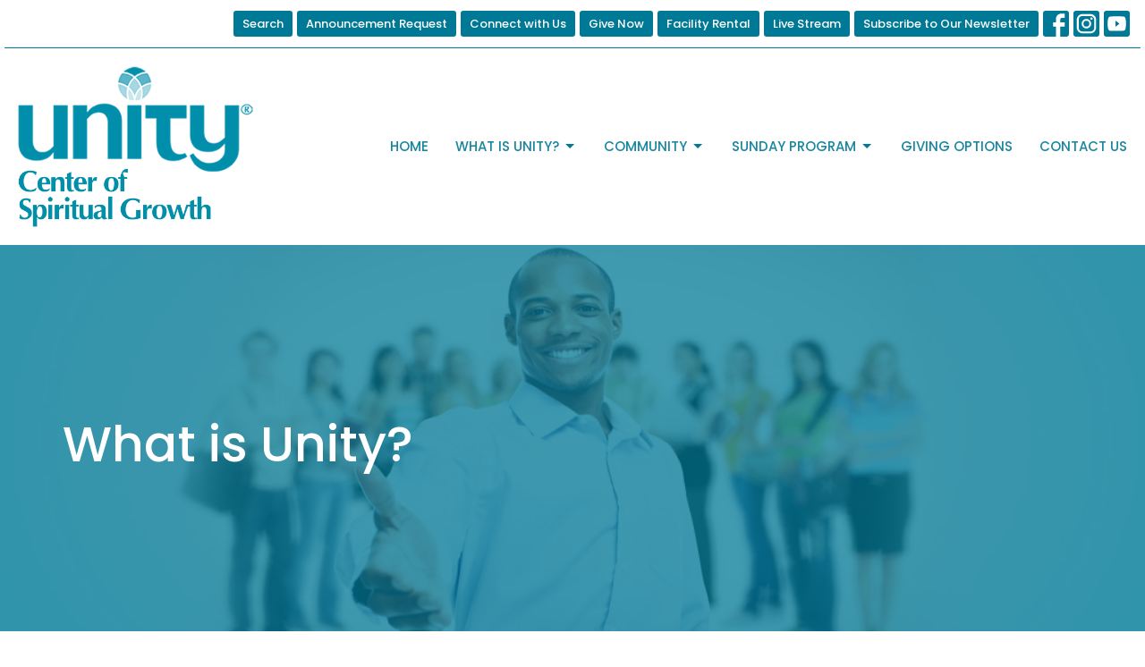

--- FILE ---
content_type: text/html; charset=utf-8
request_url: https://unitycenter.org/pages/what-is-unity
body_size: 53847
content:
<!DOCTYPE html>
<html lang="en">
  <head>
  <meta charset="UTF-8">
  <meta content="IE=edge,chrome=1" http-equiv="X-UA-Compatible"/>
  <meta content="width=device-width, initial-scale=1.0" name="viewport"/>
  <meta content="Unity Center of Spiritual Growth" name="author"/>
  <title>
    What is Unity?
  </title>
  <meta content="positive, practical, progressive, new thought, universal truths, Spirituality, Prayer, Unity, science of mind" name="keywords" />
  <meta content="Unity is a positive, practical, progressive approach to Christianity based on the teachings of Jesus and the power of prayer. We honor the universal truths in all religions. We respect every individual&#39;s right to choose a spiritual path. " name="description" />
    <meta name="robots" content="index,follow" />
  
  
  <link href="https://dq5pwpg1q8ru0.cloudfront.net/2021/07/05/14/07/05/c9108f69-caf7-4c9d-a595-28e91b5eb57d/favicon.ico" rel="shortcut icon" type="image/x-icon" />
  <meta name="csrf-param" content="authenticity_token" />
<meta name="csrf-token" content="uxv2/rbz202ym+xXYLxM8KURAwfHT8qwJrD/BnXTFqybwhCKovDJojvhNeB5G7IVSr+gdFF4KBlTlcw08MK00Q==" />

  <link rel="preconnect" href="https://fonts.gstatic.com/" crossorigin>
  <link rel="preload" href="/fonts/fontawesome/webfont.woff?v=3.2.1" as="font" type="font/woff" crossorigin>

  <link rel="stylesheet" media="all" href="/themes/stylesheet.css?timestamp=2026-01-21+01%3A00%3A46+-0800" />
  <link rel="stylesheet" media="print" href="https://dq5pwpg1q8ru0.cloudfront.net/assets/print-c1b49d74baf454d41a08041bb7881e34979fe0b297fba593578d70ec8cc515fd.css" />

	<link href="https://fonts.googleapis.com/css?family=Poppins:100,100italic,200,200italic,300,300italic,regular,italic,500,500italic,600,600italic,700,700italic,800,800italic,900,900italic|Open+Sans:300,300italic,regular,italic,600,600italic,700,700italic,800,800italic&amp;display=swap" rel="stylesheet" type="text/css" async="async" />
  

  <script src="https://dq5pwpg1q8ru0.cloudfront.net/assets/application-baedfe927b756976bd996cb2c71963c5d82c94e444650affbb4162574b24b761.js"></script>
  <script src="https://dq5pwpg1q8ru0.cloudfront.net/packs/js/application-48235911dc1b5b550236.js"></script>
  <script src="https://cdnjs.cloudflare.com/ajax/libs/handlebars.js/4.7.7/handlebars.min.js" defer="defer"></script>


  <!--[if lt IE 9]>
  <script src="https://dq5pwpg1q8ru0.cloudfront.net/javascripts/html5shiv.js"></script>
  <script src="https://dq5pwpg1q8ru0.cloudfront.net/javascripts/respond.min.js"></script>
  <![endif]-->


      <script>
        var _gaq = _gaq || [];
        _gaq.push(['_setAccount', 'UA-66441001-1']);
        _gaq.push(['_trackPageview']);

          // rollup tracker
          _gaq.push(['rollupTracker._setAccount','UA-18858190-52']);
          _gaq.push(['rollupTracker._trackPageview']);

        (function() {
          var ga = document.createElement('script'); ga.type = 'text/javascript'; ga.async = true;
          ga.src = ('https:' == document.location.protocol ? 'https://ssl' : 'http://www') + '.google-analytics.com/ga.js';
          var s = document.getElementsByTagName('script')[0]; s.parentNode.insertBefore(ga, s);
        })();
      </script>


  


</head>

  <body class=" body_page_23      relative d-flex flex-column">
      <div class="d-flex ">
        <div class="site-content-container">
    

  <div class="system">
  </div>

  <div id="top-menus-container">
    <div id="top-menus">
  <div id="alert-container">
  </div>


  <div class="js-menus   bg-none z-index-navbar">
      <nav class="header-layout-topbar relative px-1 bg-primary-counter  %>">
    <div class="pos pos-cover bg-primary-counter " style=""></div>
    <ul class="topbar-nav topbar-right topbar-border-underline">


        <li class="mr-auto">
          
        </li>





        <li>
          <a class="btn btn-primary btn-sm" href="/search">Search</a>
        </li>

          <li class="topbar-menu-item hidden-xs">
              <a class="btn btn-primary btn-sm" target="_blank" href="https://uscnicongregation.elvanto.net/form/?id=f38471a4-01b5-4ab4-b950-0653d8b1e0ba">Announcement Request</a>
          </li>

          <li class="topbar-menu-item hidden-xs">
              <a class="btn btn-primary btn-sm" target="_blank" href="https://uscnicongregation.elvanto.net/form/c9f71561-9629-4b42-b190-33ec33baeebc">Connect with Us</a>
          </li>

          <li class="topbar-menu-item hidden-xs">
              <a class="btn btn-primary btn-sm" target="_blank" href="https://www.zeffy.com/donation-form/donate-to-change-lives-2022">Give Now</a>
          </li>

          <li class="topbar-menu-item hidden-xs">
              <a class="btn btn-primary btn-sm" href="/pages/our-community">Facility Rental</a>
          </li>

          <li class="topbar-menu-item hidden-xs">
              <a class="btn btn-primary btn-sm" target="_blank" href="https://unitycenter.org/live">Live Stream</a>
          </li>

          <li class="topbar-menu-item hidden-xs">
              <a class="btn btn-primary btn-sm" href="https://www.unitycenter.org/#Newsletter">Subscribe to Our Newsletter</a>
          </li>



          
  <li class="social-icon-list-item ">
    <a class="svg-link social-icon-link" target="_blank" href="https://www.facebook.com/unity.idaho/">
      <svg xmlns="http://www.w3.org/2000/svg" xmlns:xlink="http://www.w3.org/1999/xlink" x="0px" y="0px" width="24" height="24" viewBox="0 0 24 24" style="enable-background:new 0 0 24 24;" xml:space="preserve" class="social-icon-svg "><title>Facebook Icon</title>
<path d="M24,0v24H0V0H24z M20,2.7h-3.3c-2.5,0-4.7,2.1-4.7,4.7v3.3H9.3v4H12V24h4v-9.3h4v-4h-4V8c0-0.8,0.5-1.3,1.3-1.3H20V2.7z"></path>
</svg>

</a>  </li>
  <li class="social-icon-list-item ">
    <a class="svg-link social-icon-link" target="_blank" href="https://www.instagram.com/unity_center_spiritual_growth/">
      <svg xmlns="http://www.w3.org/2000/svg" xmlns:xlink="http://www.w3.org/1999/xlink" x="0px" y="0px" width="24" height="24" viewBox="0 0 24 24" style="enable-background:new 0 0 24 24;" xml:space="preserve" class="social-icon-svg "><title>Instagram Icon</title>
<circle cx="12" cy="12" r="2.7"></circle>
<path d="M15.9,4.9H8.1c-1.7,0-3.2,1.5-3.2,3.2V16c0,1.7,1.5,3.2,3.2,3.2H16c1.7,0,3.2-1.5,3.2-3.2V8.1C19.1,6.4,17.6,4.9,15.9,4.9z   M12,16.4c-2.4,0-4.4-2-4.4-4.4s2-4.4,4.4-4.4s4.4,2,4.4,4.4S14.4,16.4,12,16.4z M16.7,8.4c-0.7,0-1.1-0.5-1.1-1.1  c0-0.7,0.5-1.1,1.1-1.1c0.7,0,1.1,0.5,1.1,1.1C17.7,8,17.3,8.4,16.7,8.4z"></path>
<path d="M24,0H0v24h24V0z M20.9,15.7c0,2.8-2.3,5.2-5.2,5.2H8.3c-2.8,0-5.2-2.3-5.2-5.2V8.3c0-2.8,2.3-5.2,5.2-5.2h7.5  c2.8,0,5.2,2.3,5.2,5.2C20.9,8.3,20.9,15.7,20.9,15.7z"></path>
</svg>

</a>  </li>
  <li class="social-icon-list-item ">
    <a class="svg-link social-icon-link" target="_blank" href="https://www.youtube.com/@unitycenterofspiritualgrow308/streams">
      <svg xmlns="http://www.w3.org/2000/svg" xmlns:xlink="http://www.w3.org/1999/xlink" x="0px" y="0px" width="24" height="24" viewBox="0 0 24 24" style="enable-background:new 0 0 24 24;" xml:space="preserve" class="social-icon-svg "><title>Youtube Icon</title>
<polygon points="10.7,9.1 14.5,12 10.7,14.9 "></polygon>
<path d="M24,0H0v24h24.1L24,0z M18.8,18.4c-0.5,0.1-3.6,0.3-6.8,0.3s-6.3,0-6.8-0.3C3.9,18,3.5,15.1,3.5,12s0.4-6,1.7-6.4  C5.7,5.3,8.9,5.2,12,5.2s6.3,0.1,6.8,0.3c1.3,0.4,1.7,3.3,1.7,6.4C20.4,15.1,20.1,18,18.8,18.4z"></path>
</svg>

</a>  </li>


    </ul>
  </nav>

    <div id="main-menu-container">
      
<nav id="main_menu" class="relative bg-primary-counter bg-none p-2 p-md-3">
  <div class="bg-primary-counter pos pos-cover js-main-menu-background-opacity" style="opacity:0.49;"></div>
  <div class="d-md-flex flex-wrap ">
    <div class="relative d-flex d-md-block mr-md-3 flex-shrink-0">
      

    <a class="main-menu-logo main-menu-rycroft-logo " href="/">
      <img alt="Unity Center of Spiritual Growth" class="logo-size-extra-large" src="https://dq5pwpg1q8ru0.cloudfront.net/2022/08/04/13/09/59/75d014ec-09f2-4bdf-83d3-e68f98582d04/Unity%20Logo.png" />
</a>


        <button type="button" class="btn bg-none p-1 border-0 main-menu-hidden-md ml-auto collapsed pr-0" data-toggle="collapse" data-target="#main_menu_collapse" aria-expanded="false">
    <span class="sr-only">Toggle navigation</span>
    <span class="svg-link">
      <svg xmlns="http://www.w3.org/2000/svg" height="24" viewBox="0 0 24 24" width="24">
    <path d="M0 0h24v24H0z" fill="none"></path>
    <path d="M3 18h18v-2H3v2zm0-5h18v-2H3v2zm0-7v2h18V6H3z"></path>
</svg>
 Menu
    </span>
  </button>

    </div>

    <div class="collapse main-menu-collapse-md ml-auto text-center" id="main_menu_collapse">
      <ul class="main-menu-list main-menu-rycroft-list align-items-md-center">
          
  <li class="menu-item hover-underline-left">
      <a class="menu-link " href="/">Home</a>
  </li>


          
   <!-- Hide if no submenus shown to user -->

    <li class="dropdown menu-item">
      <a href="#" class="menu-link svg-link" data-toggle="dropdown">
        What is Unity?<svg xmlns="http://www.w3.org/2000/svg" height="20" viewBox="0 0 20 20" width="20" class="inline-svg">
    <path d="M7 7l5 5 5-5z"></path>
    <path d="M0 0h20v20H0z" fill="none"></path>
</svg>

      </a>
      <ul class="dropdown-menu  bg-primary-counter" role="menu">
          <li class="what_is_unity_menu_item_1 dropdown-item">
              <a class="dropdown-link" href="/pages/what-is-unity">What is Unity?</a>
          </li>
          <li class="honoring_our_origins_menu_item_1 dropdown-item">
              <a class="dropdown-link" href="/pages/honoring-our-origins">Honoring Our Origins</a>
          </li>
          <li class="our_values_and_principles_menu_item_1 dropdown-item">
              <a class="dropdown-link" href="/pages/values-and-principles">Our Values and Principles</a>
          </li>
          <li class="our_community_menu_item_1 dropdown-item">
              <a class="dropdown-link" href="/pages/our-community">Our Community</a>
          </li>
          <li class="our_team_menu_item_1 dropdown-item">
              <a class="dropdown-link" href="/pages/our-team--28">Our Team</a>
          </li>
      </ul>
    </li>



          
   <!-- Hide if no submenus shown to user -->

    <li class="dropdown menu-item">
      <a href="#" class="menu-link svg-link" data-toggle="dropdown">
        Community<svg xmlns="http://www.w3.org/2000/svg" height="20" viewBox="0 0 20 20" width="20" class="inline-svg">
    <path d="M7 7l5 5 5-5z"></path>
    <path d="M0 0h20v20H0z" fill="none"></path>
</svg>

      </a>
      <ul class="dropdown-menu  bg-primary-counter" role="menu">
          <li class="events_calendar_menu_item_2 dropdown-item">
              <a class="dropdown-link" href="/events">Events Calendar</a>
          </li>
          <li class="group_connections_menu_item_2 dropdown-item">
              <a class="dropdown-link" href="/collections/group-connections">Group Connections</a>
          </li>
          <li class="ministries_menu_item_2 dropdown-item">
              <a class="dropdown-link" href="/collections/ministries--5">Ministries</a>
          </li>
          <li class="news_menu_item_2 dropdown-item">
              <a class="dropdown-link" href="/news">News</a>
          </li>
          <li class="resources_menu_item_2 dropdown-item">
              <a class="dropdown-link" href="/collections/resources">Resources</a>
          </li>
      </ul>
    </li>



          
   <!-- Hide if no submenus shown to user -->

    <li class="dropdown menu-item">
      <a href="#" class="menu-link svg-link" data-toggle="dropdown">
        Sunday Program<svg xmlns="http://www.w3.org/2000/svg" height="20" viewBox="0 0 20 20" width="20" class="inline-svg">
    <path d="M7 7l5 5 5-5z"></path>
    <path d="M0 0h20v20H0z" fill="none"></path>
</svg>

      </a>
      <ul class="dropdown-menu  bg-primary-counter" role="menu">
          <li class="sunday_services_menu_item_3 dropdown-item">
              <a class="dropdown-link" href="https://www.unitycenter.org/ministries--5/sunday-services">Sunday Services</a>
          </li>
          <li class="youth_education_menu_item_3 dropdown-item">
              <a class="dropdown-link" href="/programs/youth-and-family-ministry">Youth Education</a>
          </li>
          <li class="planning_your_visit_menu_item_3 dropdown-item">
              <a class="dropdown-link" href="/pages/planning-your-visit">Planning your visit</a>
          </li>
      </ul>
    </li>



          
  <li class="menu-item hover-underline-left">
      <a class="menu-link " href="/pages/give">Giving Options</a>
  </li>


          
  <li class="menu-item hover-underline-left">
      <a class="menu-link " href="/#Contact_Form">Contact Us</a>
  </li>


      </ul>
        <ul class="main-menu-list main-menu-subnav">
            <li class="menu-item-divider"></li>
    
  <li class="menu-item hover-underline-left">
      <a class="menu-link " target="_blank" href="https://uscnicongregation.elvanto.net/form/?id=f38471a4-01b5-4ab4-b950-0653d8b1e0ba">Announcement Request</a>
  </li>


    
  <li class="menu-item hover-underline-left">
      <a class="menu-link " target="_blank" href="https://uscnicongregation.elvanto.net/form/c9f71561-9629-4b42-b190-33ec33baeebc">Connect with Us</a>
  </li>


    
  <li class="menu-item hover-underline-left">
      <a class="menu-link " target="_blank" href="https://www.zeffy.com/donation-form/donate-to-change-lives-2022">Give Now</a>
  </li>


    
  <li class="menu-item hover-underline-left">
      <a class="menu-link " href="/pages/our-community">Facility Rental</a>
  </li>


    
  <li class="menu-item hover-underline-left">
      <a class="menu-link " target="_blank" href="https://unitycenter.org/live">Live Stream</a>
  </li>


    
  <li class="menu-item hover-underline-left">
      <a class="menu-link " href="https://www.unitycenter.org/#Newsletter">Subscribe to Our Newsletter</a>
  </li>





        </ul>
    </div>
  </div>
</nav>

    </div>
  </div>
</div>

  </div>

  <div id="header-container" class="relative">
    <div id="header" class="header-chipman relative  d-flex py-3 py-md-5 bg-cover bg-none  topbar-offset bg-primary" style="background-image:url(&#39;https://dq5pwpg1q8ru0.cloudfront.net/2021/10/06/15/17/37/cb25bb79-93f7-49ef-835c-21ff3f2a705a/banner_welcome.jpg&#39;); background-position: center; min-height: 60vh;">
  
  

<div id="page-header-overlay" class="bg-primary pos pos-cover" style="opacity:0.75;" data-header-opacity="0.75"></div>

    <div class="container relative d-flex flex-column mt-5">
      
      <div class="my-auto ">
        <div class="relative d-inline-block break-word">
          <h1 class="header-heading mb-1 ">
              What is Unity?
          </h1>
        </div>
        
        <div class="mt-auto pt-3">
          

        </div>
      </div>
      
    </div>
  
  
  <!--<div class="pos pos-b-1 pos-l-1">
    <button class="js-play-video-button p-2 bg-none border-0 d-none" style="opacity: 0.5;">
    </button>
    <button class="js-pause-video-button p-2 bg-none border-0 d-none" style="opacity: 0.5;">
    </button>
    <div class="js-loading-video-button">
      <div class="d-flex p-2" style="opacity: 0.5;">
      </div>
    </div>
  </div>-->

</div>



  </div>

  <main role="main" class="content flex-grow-1 What_is_Unity? page_23 clearfix m-0 p-0">
    


    

  

<div>
    <div id="top-blocks-wrapper">
        <div id="block-187"
  class="relative block-wrapper  "
  data-block="187" data-order-path="/blocks/187/block_elements/order"
  data-user-order-path="/blocks/187/block_elements/order_users">
    <div class="js-block-container ">
      <div class="bg-dark relative bg-none overflow-hidden js-block-background js-block-height" style="min-height: 0vh;">

          <!-- Background Videos -->
  <!-- Background Image -->
  <div class="bg-cover pos pos-0 js-block-background-photo " style=""></div>

<!-- Opacity Overlay -->
<div class="bg-dark pos pos-cover js-block-background js-block-opacity" style="opacity: 1.0;" data-block-overlay></div>


          <div class="inner-block-wrapper">
              <div id="slider-block-187" class="w-100 slick-slider">
  </div>

  <div class="pos pos-center text-center">
    
  </div>

          </div>
      </div>

    </div>
  </div>
  <div id="block-190"
  class="relative block-wrapper  hidden-xs"
  data-block="190" data-order-path="/blocks/190/block_elements/order"
  data-user-order-path="/blocks/190/block_elements/order_users">
    <div class="js-block-container ">
      <div class="bg-dark relative bg-none overflow-hidden js-block-background js-block-height" style="min-height: 0vh;">

          <!-- Background Videos -->
  <!-- Background Image -->
  <div class="bg-cover pos pos-0 js-block-background-photo " style=""></div>

<!-- Opacity Overlay -->
<div class="bg-dark pos pos-cover js-block-background js-block-opacity" style="opacity: 1.0;" data-block-overlay></div>


          <div class="inner-block-wrapper">
              <div id="slider-block-190" class="w-100 slick-slider">
  </div>

  <div class="pos pos-center text-center">
    
  </div>

          </div>
      </div>

    </div>
  </div>
  <div id="block-219"
  class="relative block-wrapper  hidden-xs"
  data-block="219" data-order-path="/blocks/219/block_elements/order"
  data-user-order-path="/blocks/219/block_elements/order_users">
    <div class="js-block-container ">
      <div class="bg-secondary relative bg-none overflow-hidden js-block-background js-block-height" style="min-height: 0vh;">

          <!-- Background Videos -->
  <!-- Background Image -->
  <div class="bg-cover pos pos-0 js-block-background-photo " style=""></div>

<!-- Opacity Overlay -->
<div class="bg-secondary pos pos-cover js-block-background js-block-opacity" style="opacity: 0.0;" data-block-overlay></div>


          <div class="inner-block-wrapper">
              <div id="slider-block-219" class="w-100 slick-slider">
  </div>

  <div class="pos pos-center text-center">
    
  </div>

          </div>
      </div>

    </div>
  </div>
  <div id="block-209"
  class="relative block-wrapper  "
  data-block="209" data-order-path="/blocks/209/block_elements/order"
  data-user-order-path="/blocks/209/block_elements/order_users">
    <div class="js-block-container ">
      <div class="bg-primary-counter relative bg-none overflow-hidden js-block-background js-block-height" style="min-height: 0vh;">

          <!-- Background Videos -->
  <!-- Background Image -->
  <div class="bg-cover pos pos-0 js-block-background-photo " style=""></div>

<!-- Opacity Overlay -->
<div class="bg-primary-counter pos pos-cover js-block-background js-block-opacity" style="opacity: 0.0;" data-block-overlay></div>


            <div class="inner-block-wrapper">
              <div class="row-flex">

  <div class="block-sortable col-sm-9 d-flex flex-column js-block-adjust-padding py-md-3 px-lg-10">
    <div class="my-auto mx-5">


        <div id="block_element_331" class="sortable-item mb-6 pl-1">
            <div class="body accent-color mb-4 text-default">
              <h3 class="font-def-heading2"><span>Unity is...</span></h3>
<p class="font-def-body1"><span>An inclusive, spiritual community. We offer practical, uplifting resources to help people of all faiths apply positive spiritual principles to their lives.</span></p>
<p><span>We honor the universal truths in all religions.</span></p>
<p><span>We respect every individual's right to choose a spiritual path.&nbsp;</span></p>
<p>We believe that heaven is not a place, but a state of consciousness. Therefore, we create our own heaven and hell in the here and now.</p>
<p>We possess an innate capacity to know God through direct experience.</p>
<p>The spark of divinity exists within all people. In this way, Jesus serves as the example not the exception.</p>
<p>We know that Prayer works.</p>
<p>We serve as a positive example and be a role model for others.</p>
<p>We work to make the world a better place.</p>
            </div>
              <a class="btn btn-secondary btn-md btn-default z-index-100 js-block-btn-one" target="_blank" href="https://www.unity.org/">Learn More About Unity at Unity.org</a>

        </div>

    </div>
  </div>

  <div class="col-sm-3 js-block-height hidden-xs" style="min-height: 0vh;"></div>

</div>

            </div>
      </div>

    </div>
  </div>
  <div id="block-194"
  class="relative block-wrapper  "
  data-block="194" data-order-path="/blocks/194/block_elements/order"
  data-user-order-path="/blocks/194/block_elements/order_users">
    <div class="js-block-container ">
      <div class="bg-primary relative bg-none overflow-hidden js-block-background js-block-height" style="min-height: 40vh;">

          <!-- Background Videos -->
  <!-- Background Image -->
  <div class="bg-cover pos pos-0 js-block-background-photo " style=""></div>

<!-- Opacity Overlay -->
<div class="bg-primary pos pos-cover js-block-background js-block-opacity" style="opacity: 1.0;" data-block-overlay></div>


            <div class="inner-block-wrapper">
              <div class="row-flex">

  <div class="block-sortable col-sm-8 d-flex flex-column js-block-adjust-padding py-md-3 px-lg-10">
    <div class="my-auto mx-5">


        <div id="block_element_302" class="sortable-item mb-6 pl-1">
            <div class="body accent-color mb-4 text-default">
              <h3 class="font-def-heading2"><span>Our Beliefs About</span></h3>
<h4 class="font-def-subheading1"><span>God</span></h4>
<p><span>God is Spirit, the loving source of all that is. God is the one power, all good, everywhere present, all wisdom. God is divine energy, continually creating, expressing, and sustaining all creation. In God, we live and move and have our being. In Unity, some other ways we speak of God are Life, Light, Love, Substance, Principle, Law and Universal Mind.</span></p>
            </div>
          
        </div>
        <div id="block_element_303" class="sortable-item mb-6 pl-1">
            <div class="h4 ">
              The Bible
            </div>
            <div class="body accent-color mb-4 text-default">
              <p><span>Unity founders Charles and Myrtle Fillmore studied the Bible as history and allegory and interpreted it as a metaphysical representation of humankind's evolutionary journey toward spiritual awakening. In addition, Unity recognizes that the Bible is a complex collection of writings compiled over many centuries. We honor the writings as reflecting the understanding and inspiration of the writers at the time they were written. The Bible continues to be a valuable spiritual resource for us.</span></p>
            </div>
          
        </div>
        <div id="block_element_304" class="sortable-item mb-6 pl-1">
            <div class="h4 ">
              The Nature of Humankind
            </div>
            <div class="body accent-color mb-4 text-default">
              <p><span>We are all individual, eternal expressions of God. Our essential nature is divine and therefore inherently good. Our purpose is to express our divine potential as realized and demonstrated by Jesus and other master teachers. The more we awaken to our divine nature, the more fully God expresses in and through our lives.</span></p>
            </div>
          
        </div>
        <div id="block_element_305" class="sortable-item mb-6 pl-1">
            <div class="h4 ">
              Jesus
            </div>
            <div class="body accent-color mb-4 text-default">
              <p><span>We believe that Jesus expressed his divine potential and sought to show humankind how to express ours as well. We see Jesus as a master teacher of universal truths and as our Way Shower. In Unity, we use the term Christ to mean the divinity in humankind. Jesus is the great example of the Christ in expression.</span></p>
            </div>
          
        </div>
        <div id="block_element_306" class="sortable-item mb-6 pl-1">
            <div class="h4 ">
              Prayer and Meditation
            </div>
            <div class="body accent-color mb-4 text-default">
              <p><span>Affirmative prayer is the highest form of creative thought. It includes the release of counterproductive, negative thoughts, as well as holding in mind statements of spiritual truth. Through meditation, we experience the presence of God. Prayer and meditation heighten our awareness and thereby transform our lives.</span></p>
            </div>
          
        </div>

    </div>
  </div>

  <div class="col-sm-4 js-block-height" style="min-height: 40vh;">
    <div class="bg-cover pos pos-t-0 pos-l-0 pos-r-0 pos-b-0" style="background-image:url(&#39;https://dq5pwpg1q8ru0.cloudfront.net/2021/08/17/14/23/03/8eebaed6-4170-45d1-859a-50b2798c8428/radu-emanuel-7r2iUG-StWw-unsplash.jpg&#39;); background-position:center;">
    </div>
  </div>

</div>

            </div>
      </div>

    </div>
  </div>
  <div id="block-189"
  class="relative block-wrapper  hidden-xs"
  data-block="189" data-order-path="/blocks/189/block_elements/order"
  data-user-order-path="/blocks/189/block_elements/order_users">
    <div class="js-block-container ">
      <div class="bg-dark relative bg-none overflow-hidden js-block-background js-block-height" style="min-height: 0vh;">

          <!-- Background Videos -->
  <!-- Background Image -->
  <div class="bg-cover pos pos-0 js-block-background-photo " style=""></div>

<!-- Opacity Overlay -->
<div class="bg-dark pos pos-cover js-block-background js-block-opacity" style="opacity: 1.0;" data-block-overlay></div>


          <div class="inner-block-wrapper">
              <div id="slider-block-189" class="w-100 slick-slider">
  </div>

  <div class="pos pos-center text-center">
    
  </div>

          </div>
      </div>

    </div>
  </div>

    </div>

    <div id="page_content" class="relative ">
      <div class="container">
        

  <div class="row subpage-main">

    <div class="col-md-8 col-md-offset-2" style="min-height: 0;">
      <div class="article">
        
        
      </div>

      

      
    </div>
  </div>

      </div>
    </div>

  <div id="bottom-blocks-wrapper">
        <div id="block-188"
  class="relative block-wrapper  hidden-xs"
  data-block="188" data-order-path="/blocks/188/block_elements/order"
  data-user-order-path="/blocks/188/block_elements/order_users">
    <div class="js-block-container ">
      <div class="bg-dark relative bg-none overflow-hidden js-block-background js-block-height" style="min-height: 0vh;">

          <!-- Background Videos -->
  <!-- Background Image -->
  <div class="bg-cover pos pos-0 js-block-background-photo " style=""></div>

<!-- Opacity Overlay -->
<div class="bg-dark pos pos-cover js-block-background js-block-opacity" style="opacity: 1.0;" data-block-overlay></div>


          <div class="inner-block-wrapper">
              <div id="slider-block-188" class="w-100 slick-slider">
  </div>

  <div class="pos pos-center text-center">
    
  </div>

          </div>
      </div>

    </div>
  </div>
  <div id="block-387"
  class="relative block-wrapper block-contained "
  data-block="387" data-order-path="/blocks/387/block_elements/order"
  data-user-order-path="/blocks/387/block_elements/order_users">
    <div class="js-block-container container my-4">
      <div class="bg-primary-counter relative bg-none overflow-hidden js-block-background js-block-height" style="min-height: 45vh;">

          <!-- Background Videos -->
  <!-- Background Image -->
  <div class="bg-cover pos pos-0 js-block-background-photo " style=""></div>

<!-- Opacity Overlay -->
<div class="bg-primary-counter pos pos-cover js-block-background js-block-opacity" style="opacity: 1.0;" data-block-overlay></div>


            <div class="inner-block-wrapper">
              <div class="row-flex">

  <div class="block-sortable col-sm-6 d-flex flex-column js-block-adjust-padding py-md-10 px-lg-10">
    <div class="my-auto mx-5">


        <div id="block_element_584" class="sortable-item mb-6 pl-1">
            <div class="h2 ">
              Unity Village
            </div>
            <div class="body accent-color text-default">
              <p>Whether you're interested in attending a retreat, walking the labyrinth, joining a class, or simply soaking in the peaceful atmosphere, Unity Village offers a space to reconnect with your spirit and explore practical spirituality in action. Find complete details about all that Unity Village offers at <a href="https://www.unityvillage.org/" target="_blank" rel="noopener"><span style="text-decoration: underline;">unityvillage.org</span></a>.</p>
            </div>
          
        </div>

    </div>
  </div>

  <div class="col-sm-6 js-block-height" style="min-height: 45vh;">
    <div class="bg-cover pos pos-t-0 pos-l-0 pos-r-0 pos-b-0" style="background-image:url(&#39;https://dq5pwpg1q8ru0.cloudfront.net/2025/07/31/20/47/48/f7539408-becd-4cbc-8e97-de63ba83f226/Unity%20Village%20Campus.jpg&#39;); background-position:center;">
    </div>
  </div>

</div>

            </div>
      </div>

    </div>
  </div>

  </div>
</div>

  
  


  </main>

    <div class="bg-tone py-5 hidden-print">
  <div class="container">
    <div class="row d-md-flex align-items-center">
      <div class="col-md-6">
        <h2 class="mt-0 mb-2 mb-sm-1">Sign up for our Newsletter</h2>
        <div>Subscribe to receive email updates with the latest news.</div>
      </div>

      <form class="form col-md-6 mt-4 mt-md-0" action="/subscribers" accept-charset="UTF-8" method="post"><input name="utf8" type="hidden" value="&#x2713;" autocomplete="off" /><input type="hidden" name="authenticity_token" value="3Otw02gmGvhCjaj1Nr6R5F7TdeIYgTrBRG7a2k8OJW78MpanfCUIF8v3cUIvGW8BsX3WkY622GgxS+noyh+HEw==" autocomplete="off" />
        <div class="form-group mb-0">
          <label class="font-weight-normal mb-1" for="email">Enter Your Email</label>
          <div class="form-inline w-100">
            <input type="text" name="email" id="email" class="form-control mr-1 submit-subscription" style="min-width: 280px;" data-url="https://unitycenter.org/subscribers/render_recaptcha" />
            <button class="btn btn-primary btn-lg" type="action">
              Subscribe
            </button>
            <div id="subscriber-container"></div>
          </div>
        </div>
</form>    </div>
  </div>
</div>


  <div class="footer footer-sayward bg-none bg-primary">
  <div class="bg-footer pt-3" style=" min-height: 0vh;">
    <div class="bg-primary pos pos-cover" style="opacity:1.0;"></div>
    <div class="relative container">
      <div class="d-sm-flex row">
          <div class="col-sm-4 col-md-3 pr-5 text-center text-sm-left">
            <img alt="logo" class="mb-4" style="max-height: 200px;" src="https://dq5pwpg1q8ru0.cloudfront.net/2022/08/04/13/16/42/835db2d5-959c-4e40-a192-3516deff25fc/Unity%20Logo%20White%20(Clear).png" />
            

          </div>
        <div class="col-sm-8 col-md-9">
              <ul class="list-unstyled d-sm-flex flex-wrap footer-main-menu">
                
  
    <h2 class="d-none"></h2>
    
          <li class="menu-item list-mr-4 mb-sm-3">
      <a class="menu-link" href="/">Home</a>
  </li>

        
   <!-- Hide if no submenus shown to user -->

    <li class="dropdown menu-item list-mr-4 mb-sm-3">
      <a href="#" class="svg-link" data-toggle="dropdown">
        What is Unity?<svg xmlns="http://www.w3.org/2000/svg" height="20" viewBox="0 0 20 20" width="20" class="inline-svg">
    <path d="M7 7l5 5 5-5z"></path>
    <path d="M0 0h20v20H0z" fill="none"></path>
</svg>

      </a>
      <ul class="dropdown-menu  bg-primary" role="menu">
          <li class="what_is_unity_menu_item_1 dropdown-item">
              <a class="dropdown-link" href="/pages/what-is-unity">What is Unity?</a>
          </li>
          <li class="honoring_our_origins_menu_item_1 dropdown-item">
              <a class="dropdown-link" href="/pages/honoring-our-origins">Honoring Our Origins</a>
          </li>
          <li class="our_values_and_principles_menu_item_1 dropdown-item">
              <a class="dropdown-link" href="/pages/values-and-principles">Our Values and Principles</a>
          </li>
          <li class="our_community_menu_item_1 dropdown-item">
              <a class="dropdown-link" href="/pages/our-community">Our Community</a>
          </li>
          <li class="our_team_menu_item_1 dropdown-item">
              <a class="dropdown-link" href="/pages/our-team--28">Our Team</a>
          </li>
      </ul>
    </li>


        
   <!-- Hide if no submenus shown to user -->

    <li class="dropdown menu-item list-mr-4 mb-sm-3">
      <a href="#" class="svg-link" data-toggle="dropdown">
        Community<svg xmlns="http://www.w3.org/2000/svg" height="20" viewBox="0 0 20 20" width="20" class="inline-svg">
    <path d="M7 7l5 5 5-5z"></path>
    <path d="M0 0h20v20H0z" fill="none"></path>
</svg>

      </a>
      <ul class="dropdown-menu  bg-primary" role="menu">
          <li class="events_calendar_menu_item_2 dropdown-item">
              <a class="dropdown-link" href="/events">Events Calendar</a>
          </li>
          <li class="group_connections_menu_item_2 dropdown-item">
              <a class="dropdown-link" href="/collections/group-connections">Group Connections</a>
          </li>
          <li class="ministries_menu_item_2 dropdown-item">
              <a class="dropdown-link" href="/collections/ministries--5">Ministries</a>
          </li>
          <li class="news_menu_item_2 dropdown-item">
              <a class="dropdown-link" href="/news">News</a>
          </li>
          <li class="resources_menu_item_2 dropdown-item">
              <a class="dropdown-link" href="/collections/resources">Resources</a>
          </li>
      </ul>
    </li>


        
   <!-- Hide if no submenus shown to user -->

    <li class="dropdown menu-item list-mr-4 mb-sm-3">
      <a href="#" class="svg-link" data-toggle="dropdown">
        Sunday Program<svg xmlns="http://www.w3.org/2000/svg" height="20" viewBox="0 0 20 20" width="20" class="inline-svg">
    <path d="M7 7l5 5 5-5z"></path>
    <path d="M0 0h20v20H0z" fill="none"></path>
</svg>

      </a>
      <ul class="dropdown-menu  bg-primary" role="menu">
          <li class="sunday_services_menu_item_3 dropdown-item">
              <a class="dropdown-link" href="https://www.unitycenter.org/ministries--5/sunday-services">Sunday Services</a>
          </li>
          <li class="youth_education_menu_item_3 dropdown-item">
              <a class="dropdown-link" href="/programs/youth-and-family-ministry">Youth Education</a>
          </li>
          <li class="planning_your_visit_menu_item_3 dropdown-item">
              <a class="dropdown-link" href="/pages/planning-your-visit">Planning your visit</a>
          </li>
      </ul>
    </li>


          <li class="menu-item list-mr-4 mb-sm-3">
      <a class="menu-link" href="/pages/give">Giving Options</a>
  </li>

          <li class="menu-item list-mr-4 mb-sm-3">
      <a class="menu-link" href="/#Contact_Form">Contact Us</a>
  </li>

    
  

                
  
    <h2 class="d-none"></h2>
    
    
  

              </ul>
              <hr class="footer-main-menu-hr">
          <div class="d-sm-flex row flex-wrap">
              

              
            
  <div class="col-sm-6 col-md-4 col-lg-3 mb-5">
    <ul class="list-unstyled mb-0 ">
        <li class="mb-2">
            <h2 class="footer-heading ">Location</h2>
          <div class="footer-text">
            4465 N 15th St
              <br/>
              Coeur D Alene, ID
              <br/>
              83815 
              <br/>
              <a target="_blank" href="https://goo.gl/maps/uwVatHeMMvYsd2Sq5">View Map</a>
          </div>
        </li>
    </ul>
  </div>

            
  <div class="col-sm-6 col-md-4 col-lg-3 mb-5">
    <h2 class="footer-heading ">Office Hours</h2>
    <div class="footer-text mb-3">
      <p>Mon to Thurs 10AM - 2PM</p>
    </div>
  </div>

            
  <div class="col-sm-6 col-md-4 col-lg-3 mb-5">
    <h2 class="footer-heading ">Contact</h2>

    <ul class="list-unstyled footer-text ">
        <li class="mt-1 d-sm-flex">
          <span class="footer-item-label mr-1"> Phone: </span><a href="tel:1-208-664-1125">208-664-1125</a>
        </li>

        <li class="mt-1 d-sm-flex">
          
          <span class="footer-item-label mr-1"><span class="translation_missing" title="translation missing: en.ui.email">Email</span>: </span><a encode="javascript" class="truncate" href="mailto:unity@unitycenter.org">unity@unitycenter.org</a>
        </li>
    </ul>
  </div>

          </div>
            
        </div>
      </div>
      

  <div class="mb-3">
    <h2 class="footer-heading d-none">&nbsp;</h2>
    <ul class="list-unstyled d-flex mb-0 justify-content-center justify-content-sm-start">
      
  <li class="social-icon-list-item list-mr-3 rounded-sm overflow-hidden d-flex">
    <a class="svg-link social-icon-link" target="_blank" href="https://www.facebook.com/unity.idaho/">
      <svg xmlns="http://www.w3.org/2000/svg" xmlns:xlink="http://www.w3.org/1999/xlink" x="0px" y="0px" width="24" height="24" viewBox="0 0 24 24" style="enable-background:new 0 0 24 24;" xml:space="preserve" class="social-icon-svg footer-social-icon"><title>Facebook Icon</title>
<path d="M24,0v24H0V0H24z M20,2.7h-3.3c-2.5,0-4.7,2.1-4.7,4.7v3.3H9.3v4H12V24h4v-9.3h4v-4h-4V8c0-0.8,0.5-1.3,1.3-1.3H20V2.7z"></path>
</svg>

</a>  </li>
  <li class="social-icon-list-item list-mr-3 rounded-sm overflow-hidden d-flex">
    <a class="svg-link social-icon-link" target="_blank" href="https://www.instagram.com/unity_center_spiritual_growth/">
      <svg xmlns="http://www.w3.org/2000/svg" xmlns:xlink="http://www.w3.org/1999/xlink" x="0px" y="0px" width="24" height="24" viewBox="0 0 24 24" style="enable-background:new 0 0 24 24;" xml:space="preserve" class="social-icon-svg footer-social-icon"><title>Instagram Icon</title>
<circle cx="12" cy="12" r="2.7"></circle>
<path d="M15.9,4.9H8.1c-1.7,0-3.2,1.5-3.2,3.2V16c0,1.7,1.5,3.2,3.2,3.2H16c1.7,0,3.2-1.5,3.2-3.2V8.1C19.1,6.4,17.6,4.9,15.9,4.9z   M12,16.4c-2.4,0-4.4-2-4.4-4.4s2-4.4,4.4-4.4s4.4,2,4.4,4.4S14.4,16.4,12,16.4z M16.7,8.4c-0.7,0-1.1-0.5-1.1-1.1  c0-0.7,0.5-1.1,1.1-1.1c0.7,0,1.1,0.5,1.1,1.1C17.7,8,17.3,8.4,16.7,8.4z"></path>
<path d="M24,0H0v24h24V0z M20.9,15.7c0,2.8-2.3,5.2-5.2,5.2H8.3c-2.8,0-5.2-2.3-5.2-5.2V8.3c0-2.8,2.3-5.2,5.2-5.2h7.5  c2.8,0,5.2,2.3,5.2,5.2C20.9,8.3,20.9,15.7,20.9,15.7z"></path>
</svg>

</a>  </li>
  <li class="social-icon-list-item list-mr-3 rounded-sm overflow-hidden d-flex">
    <a class="svg-link social-icon-link" target="_blank" href="https://www.youtube.com/@unitycenterofspiritualgrow308/streams">
      <svg xmlns="http://www.w3.org/2000/svg" xmlns:xlink="http://www.w3.org/1999/xlink" x="0px" y="0px" width="24" height="24" viewBox="0 0 24 24" style="enable-background:new 0 0 24 24;" xml:space="preserve" class="social-icon-svg footer-social-icon"><title>Youtube Icon</title>
<polygon points="10.7,9.1 14.5,12 10.7,14.9 "></polygon>
<path d="M24,0H0v24h24.1L24,0z M18.8,18.4c-0.5,0.1-3.6,0.3-6.8,0.3s-6.3,0-6.8-0.3C3.9,18,3.5,15.1,3.5,12s0.4-6,1.7-6.4  C5.7,5.3,8.9,5.2,12,5.2s6.3,0.1,6.8,0.3c1.3,0.4,1.7,3.3,1.7,6.4C20.4,15.1,20.1,18,18.8,18.4z"></path>
</svg>

</a>  </li>

    </ul>
  </div>

    </div>
  </div>
  <div class="py-3 bg-primary-tone ">
    <div class="container d-sm-flex align-items-center">
      <div class="small text-center text-sm-left mb-3 mb-sm-0">
&copy; 2026 Unity Center of Spiritual Growth. All Rights Reserved.
| 
  <a class="" href="/login">Login</a>

</div>

  <a class="footer-saywarding d-flex align-items-center ml-auto justify-content-center" href="https://get.tithe.ly" target="_blank">
    powered by<svg xmlns="http://www.w3.org/2000/svg" width="80" height="81" viewBox="0 0 294 81" fill="none" class="ml-1">
<g clip-path="url(#clip0)">
<path d="M38.3656 40.6225C45.0944 37.8784 50.0899 31.9318 50.7101 24.956L50.7781 23.4143C50.7781 13.9488 45.9785 5.58065 38.5021 0C31.0257 5.58065 25.9532 13.9988 25.9532 23.4643L26.0212 25.0059C26.6414 31.9817 31.6368 37.8784 38.3656 40.6225Z" fill="white"></path>
<path d="M35.2308 51.6244C34.8587 50.1633 34.2655 48.8742 33.621 47.5402C32.1415 44.5 29.9902 41.85 27.3579 39.7899C23.4914 36.6973 18.4669 34.9805 13.5286 34.9805H0C0.0245386 36.6893 0 38.3986 0 40.1076C0.142852 43.1069 0.881191 46.0521 2.18755 48.7563C3.66709 51.7965 5.81833 54.4464 8.45064 56.5156C12.2576 59.5606 17.1295 61.4979 22.0243 61.4979H35.5127C35.5127 57.8118 35.6847 53.4062 35.2308 51.6244Z" fill="white"></path>
<path d="M42.5478 47.5402C41.9028 48.8742 41.309 50.1633 40.9365 51.6244C40.5802 53.0221 40.6093 56.0341 40.6384 59.047C40.6464 59.8751 40.6544 60.7032 40.6544 61.4979H40.6225V66.1851L40.0583 80.1165H42.5972C42.6269 79.6703 42.6567 79.2172 42.6868 78.759C42.9419 74.8726 43.2209 70.6234 43.7256 67.1399C44.2898 63.2458 48.5577 61.5647 51.6244 61.4979H54.1549C59.0542 61.4979 63.9305 59.5606 67.7409 56.5156C70.3755 54.4464 72.5287 51.7965 74.0096 48.7563C75.3171 46.0521 76.0561 43.1069 76.1991 40.1076C76.1991 39.5379 76.1964 38.9682 76.1937 38.3985C76.1882 37.2591 76.1827 36.1197 76.1991 34.9805H62.6583C57.7156 34.9805 52.6866 36.6973 48.8165 39.7899C46.1819 41.85 44.0287 44.5 42.5478 47.5402Z" fill="white"></path>
<path d="M204.136 62.5399C201.501 62.5399 199.085 62.5399 196.596 62.5399C196.596 58.7859 196.596 55.1055 196.596 51.4987C196.596 49.3641 196.596 47.2294 196.596 45.0948C196.523 41.8561 195.059 39.9423 192.351 39.2798C189.569 38.6173 186.494 39.7951 185.469 42.4449C184.518 44.9476 184.005 47.7447 183.859 50.3946C183.566 54.3694 183.786 58.3442 183.786 62.4662C181.297 62.4662 178.954 62.4662 176.465 62.4662C176.465 48.628 176.465 34.8633 176.465 20.9515C178.881 20.9515 181.224 20.9515 183.786 20.9515C183.786 26.1776 183.786 31.3302 183.786 37.0716C187.373 32.5079 191.765 31.6246 196.67 32.8759C200.842 33.9064 203.697 36.9244 203.99 41.1936C204.356 46.935 204.21 52.6764 204.283 58.4178C204.136 59.7428 204.136 61.0677 204.136 62.5399ZM225.585 32.6551C216.508 31.0357 209.187 36.0411 207.87 44.7268C206.479 54.0014 211.676 61.8774 220.095 62.9079C230.051 64.1592 235.687 58.8595 236.273 53.9277C235.175 53.6333 234.077 53.3389 232.979 53.0445C231.807 52.75 230.636 52.4556 229.538 52.2348C228.001 56.4304 223.975 57.0929 220.827 56.4304C218.411 55.9888 215.41 53.4861 215.41 49.7321C222.511 49.7321 229.684 49.7321 236.858 49.7321C238.396 41.488 233.418 34.0536 225.585 32.6551ZM222.584 38.1757C226.171 38.3229 228.66 40.6047 228.879 44.0643C224.487 44.0643 220.095 44.0643 215.556 44.0643C216.142 40.3839 218.997 38.0285 222.584 38.1757ZM119.586 62.5399C122.294 62.5399 124.857 62.5399 127.565 62.5399C127.565 51.1307 127.565 39.8687 127.565 28.3858C131.738 28.3858 135.764 28.3858 139.79 28.3858C139.79 25.9568 139.79 23.7486 139.79 21.4667C128.883 21.4667 118.049 21.4667 107.288 21.4667C107.288 23.8222 107.288 26.104 107.288 28.4595C111.387 28.4595 115.34 28.4595 119.586 28.4595C119.586 40.0159 119.586 51.2779 119.586 62.5399ZM263.944 35.1578C267.238 43.3282 270.459 51.4987 273.753 59.5955C274.266 60.8469 274.339 61.951 273.753 63.2759C272.436 66.5147 271.191 69.827 269.873 73.3602C272.07 73.3602 273.9 73.2866 275.803 73.3602C277.194 73.4338 277.779 72.9185 278.292 71.6672C282.977 59.4483 287.662 47.1558 292.42 34.9369C292.64 34.3481 292.859 33.6856 293.079 32.8759C290.956 32.8759 289.053 32.9495 287.15 32.8759C285.905 32.8023 285.246 33.1704 284.807 34.4953C282.977 39.427 281.074 44.2851 279.17 49.2168C278.877 49.9529 278.585 50.6154 278.219 51.6459C275.949 45.6101 273.9 39.9423 271.704 34.3481C271.484 33.8328 270.971 33.0231 270.532 33.0231C268.117 32.8759 265.701 32.9495 263.065 32.9495C263.431 33.8328 263.724 34.4953 263.944 35.1578ZM170.755 56.2832C167.608 57.0929 165.631 55.6943 165.338 52.4556C165.192 50.3946 165.265 48.3336 165.265 46.1989C165.265 43.9171 165.265 41.5616 165.265 39.1326C167.9 39.1326 170.243 39.1326 172.585 39.1326C172.585 36.998 172.585 35.0105 172.585 32.8023C170.097 32.8023 167.754 32.8023 165.265 32.8023C165.265 29.858 165.265 27.0609 165.265 24.2638C162.63 24.2638 160.287 24.2638 157.725 24.2638C157.725 27.1345 157.725 29.858 157.725 32.8759C155.968 32.8759 154.431 32.8759 152.82 32.8759C152.82 35.0842 152.82 36.998 152.82 39.2062C154.504 39.2062 156.115 39.2062 157.798 39.2062C157.798 40.1631 157.798 40.8992 157.798 41.6352C157.798 45.7573 157.725 49.8057 157.871 53.9277C158.018 57.9026 159.848 60.9205 163.728 62.3926C166.436 63.3495 169.218 63.3495 172 62.6135C172.439 62.5399 173.025 61.951 173.025 61.6566C172.951 59.7428 172.732 57.829 172.512 55.6943C171.707 55.9152 171.268 56.136 170.755 56.2832ZM253.695 62.5399C256.184 62.5399 258.527 62.5399 260.943 62.5399C260.943 48.628 260.943 34.7897 260.943 20.8779C258.454 20.8779 256.184 20.8779 253.695 20.8779C253.695 34.9369 253.695 48.7016 253.695 62.5399ZM142.865 62.5399C145.354 62.5399 147.696 62.5399 150.039 62.5399C150.039 52.6028 150.039 42.813 150.039 32.9495C147.623 32.9495 145.28 32.9495 142.865 32.9495C142.865 42.9602 142.865 52.75 142.865 62.5399ZM141.767 23.9694C141.84 26.6193 143.816 28.5331 146.452 28.5331C149.16 28.5331 151.137 26.6193 151.137 23.9694C151.21 21.2459 149.16 19.3321 146.378 19.3321C143.67 19.3321 141.693 21.3195 141.767 23.9694ZM248.425 58.4914C248.425 55.8415 246.448 53.9277 243.74 53.9277C241.031 53.9277 239.201 55.8415 239.201 58.565C239.201 61.2885 241.031 63.0551 243.813 63.0551C246.521 63.0551 248.425 61.2149 248.425 58.4914Z" fill="white"></path>
</g>
<defs>
<clipPath id="clip0">
<rect width="293.079" height="80.1165" fill="white"></rect>
</clipPath>
</defs>
</svg>

    <div class="sr-only">
      Website Developed by Tithely
    </div>
  </a>

    </div>
  </div>
</div>




  
  <![CDATA[[base64]]]>

  <div id="pyv-pop-up-container">
    
  </div>
</div>

      </div>
    <!-- Modal -->
    <div class="modal fade my-5 system" id="form-modal" tabindex="-1" role="dialog" aria-labelledby="form-modal" data-backdrop="static">
      <div class="modal-dialog modal-lg" role="document">
        <div class="modal-content px-3 py-3">
        </div>
      </div>
    </div>
    <div id="vue-form-modal" class="system"></div>
    

      <div class="modal fade my-5" id="pyv-exit-modal" tabindex="-1" role="dialog" aria-labelledby="pyv-exit-intent" data-backdrop="static">
  <div class="modal-dialog modal-md" role="document">
    <div class="modal-content bg-secondary border-0">

      <div class="modal-header border-0">
        <button type="button" class="mr-3 close text-primary-counter" data-dismiss="modal" aria-label="Close"><span aria-hidden="true">&times;</span></button>
      </div>

      <div class="modal-body w-75 mx-auto mb-7 pt-7">

          <h3 class="modal-title mb-3">
            We look forward to meeting you. 
          </h3>

          <div class="body text-size-medium text-default mb-2">
            <p>If you have any questions about our Spiritual Community, please contact our office at 208-664-1125 or email <a href="mailto:unity@unitycenter.org" target="_blank" rel="noopener">unity@unitycenter.org</a>.</p>
          </div>


          <a class="btn btn-primary btn-lg js-visit-modal-link w-100" data-remote="true" href="/visits/new">Click Here to Plan Your Visit</a>

      </div>

      <div class="modal-footer w-100 border-0 p-1">
        <div class="pos pos-b-n30 w-95">
  <a class="d-flex align-items-center ml-auto justify-content-center" href="https://get.tithe.ly/" target="_blank">
    <span class="text-small">powered by</span><svg xmlns="http://www.w3.org/2000/svg" width="75" height="81" viewBox="0 0 294 81" fill="none" class="ml-1">
<g clip-path="url(#clip0)">
<path d="M38.3656 40.6225C45.0944 37.8784 50.0899 31.9318 50.7101 24.956L50.7781 23.4143C50.7781 13.9488 45.9785 5.58065 38.5021 0C31.0257 5.58065 25.9532 13.9988 25.9532 23.4643L26.0212 25.0059C26.6414 31.9817 31.6368 37.8784 38.3656 40.6225Z" fill="white"></path>
<path d="M35.2308 51.6244C34.8587 50.1633 34.2655 48.8742 33.621 47.5402C32.1415 44.5 29.9902 41.85 27.3579 39.7899C23.4914 36.6973 18.4669 34.9805 13.5286 34.9805H0C0.0245386 36.6893 0 38.3986 0 40.1076C0.142852 43.1069 0.881191 46.0521 2.18755 48.7563C3.66709 51.7965 5.81833 54.4464 8.45064 56.5156C12.2576 59.5606 17.1295 61.4979 22.0243 61.4979H35.5127C35.5127 57.8118 35.6847 53.4062 35.2308 51.6244Z" fill="white"></path>
<path d="M42.5478 47.5402C41.9028 48.8742 41.309 50.1633 40.9365 51.6244C40.5802 53.0221 40.6093 56.0341 40.6384 59.047C40.6464 59.8751 40.6544 60.7032 40.6544 61.4979H40.6225V66.1851L40.0583 80.1165H42.5972C42.6269 79.6703 42.6567 79.2172 42.6868 78.759C42.9419 74.8726 43.2209 70.6234 43.7256 67.1399C44.2898 63.2458 48.5577 61.5647 51.6244 61.4979H54.1549C59.0542 61.4979 63.9305 59.5606 67.7409 56.5156C70.3755 54.4464 72.5287 51.7965 74.0096 48.7563C75.3171 46.0521 76.0561 43.1069 76.1991 40.1076C76.1991 39.5379 76.1964 38.9682 76.1937 38.3985C76.1882 37.2591 76.1827 36.1197 76.1991 34.9805H62.6583C57.7156 34.9805 52.6866 36.6973 48.8165 39.7899C46.1819 41.85 44.0287 44.5 42.5478 47.5402Z" fill="white"></path>
<path d="M204.136 62.5399C201.501 62.5399 199.085 62.5399 196.596 62.5399C196.596 58.7859 196.596 55.1055 196.596 51.4987C196.596 49.3641 196.596 47.2294 196.596 45.0948C196.523 41.8561 195.059 39.9423 192.351 39.2798C189.569 38.6173 186.494 39.7951 185.469 42.4449C184.518 44.9476 184.005 47.7447 183.859 50.3946C183.566 54.3694 183.786 58.3442 183.786 62.4662C181.297 62.4662 178.954 62.4662 176.465 62.4662C176.465 48.628 176.465 34.8633 176.465 20.9515C178.881 20.9515 181.224 20.9515 183.786 20.9515C183.786 26.1776 183.786 31.3302 183.786 37.0716C187.373 32.5079 191.765 31.6246 196.67 32.8759C200.842 33.9064 203.697 36.9244 203.99 41.1936C204.356 46.935 204.21 52.6764 204.283 58.4178C204.136 59.7428 204.136 61.0677 204.136 62.5399ZM225.585 32.6551C216.508 31.0357 209.187 36.0411 207.87 44.7268C206.479 54.0014 211.676 61.8774 220.095 62.9079C230.051 64.1592 235.687 58.8595 236.273 53.9277C235.175 53.6333 234.077 53.3389 232.979 53.0445C231.807 52.75 230.636 52.4556 229.538 52.2348C228.001 56.4304 223.975 57.0929 220.827 56.4304C218.411 55.9888 215.41 53.4861 215.41 49.7321C222.511 49.7321 229.684 49.7321 236.858 49.7321C238.396 41.488 233.418 34.0536 225.585 32.6551ZM222.584 38.1757C226.171 38.3229 228.66 40.6047 228.879 44.0643C224.487 44.0643 220.095 44.0643 215.556 44.0643C216.142 40.3839 218.997 38.0285 222.584 38.1757ZM119.586 62.5399C122.294 62.5399 124.857 62.5399 127.565 62.5399C127.565 51.1307 127.565 39.8687 127.565 28.3858C131.738 28.3858 135.764 28.3858 139.79 28.3858C139.79 25.9568 139.79 23.7486 139.79 21.4667C128.883 21.4667 118.049 21.4667 107.288 21.4667C107.288 23.8222 107.288 26.104 107.288 28.4595C111.387 28.4595 115.34 28.4595 119.586 28.4595C119.586 40.0159 119.586 51.2779 119.586 62.5399ZM263.944 35.1578C267.238 43.3282 270.459 51.4987 273.753 59.5955C274.266 60.8469 274.339 61.951 273.753 63.2759C272.436 66.5147 271.191 69.827 269.873 73.3602C272.07 73.3602 273.9 73.2866 275.803 73.3602C277.194 73.4338 277.779 72.9185 278.292 71.6672C282.977 59.4483 287.662 47.1558 292.42 34.9369C292.64 34.3481 292.859 33.6856 293.079 32.8759C290.956 32.8759 289.053 32.9495 287.15 32.8759C285.905 32.8023 285.246 33.1704 284.807 34.4953C282.977 39.427 281.074 44.2851 279.17 49.2168C278.877 49.9529 278.585 50.6154 278.219 51.6459C275.949 45.6101 273.9 39.9423 271.704 34.3481C271.484 33.8328 270.971 33.0231 270.532 33.0231C268.117 32.8759 265.701 32.9495 263.065 32.9495C263.431 33.8328 263.724 34.4953 263.944 35.1578ZM170.755 56.2832C167.608 57.0929 165.631 55.6943 165.338 52.4556C165.192 50.3946 165.265 48.3336 165.265 46.1989C165.265 43.9171 165.265 41.5616 165.265 39.1326C167.9 39.1326 170.243 39.1326 172.585 39.1326C172.585 36.998 172.585 35.0105 172.585 32.8023C170.097 32.8023 167.754 32.8023 165.265 32.8023C165.265 29.858 165.265 27.0609 165.265 24.2638C162.63 24.2638 160.287 24.2638 157.725 24.2638C157.725 27.1345 157.725 29.858 157.725 32.8759C155.968 32.8759 154.431 32.8759 152.82 32.8759C152.82 35.0842 152.82 36.998 152.82 39.2062C154.504 39.2062 156.115 39.2062 157.798 39.2062C157.798 40.1631 157.798 40.8992 157.798 41.6352C157.798 45.7573 157.725 49.8057 157.871 53.9277C158.018 57.9026 159.848 60.9205 163.728 62.3926C166.436 63.3495 169.218 63.3495 172 62.6135C172.439 62.5399 173.025 61.951 173.025 61.6566C172.951 59.7428 172.732 57.829 172.512 55.6943C171.707 55.9152 171.268 56.136 170.755 56.2832ZM253.695 62.5399C256.184 62.5399 258.527 62.5399 260.943 62.5399C260.943 48.628 260.943 34.7897 260.943 20.8779C258.454 20.8779 256.184 20.8779 253.695 20.8779C253.695 34.9369 253.695 48.7016 253.695 62.5399ZM142.865 62.5399C145.354 62.5399 147.696 62.5399 150.039 62.5399C150.039 52.6028 150.039 42.813 150.039 32.9495C147.623 32.9495 145.28 32.9495 142.865 32.9495C142.865 42.9602 142.865 52.75 142.865 62.5399ZM141.767 23.9694C141.84 26.6193 143.816 28.5331 146.452 28.5331C149.16 28.5331 151.137 26.6193 151.137 23.9694C151.21 21.2459 149.16 19.3321 146.378 19.3321C143.67 19.3321 141.693 21.3195 141.767 23.9694ZM248.425 58.4914C248.425 55.8415 246.448 53.9277 243.74 53.9277C241.031 53.9277 239.201 55.8415 239.201 58.565C239.201 61.2885 241.031 63.0551 243.813 63.0551C246.521 63.0551 248.425 61.2149 248.425 58.4914Z" fill="white"></path>
</g>
<defs>
<clipPath id="clip0">
<rect width="293.079" height="80.1165" fill="white"></rect>
</clipPath>
</defs>
</svg>

  </a>
</div>
      </div>

    </div>
  </div>
</div>
  </body>
</html>
